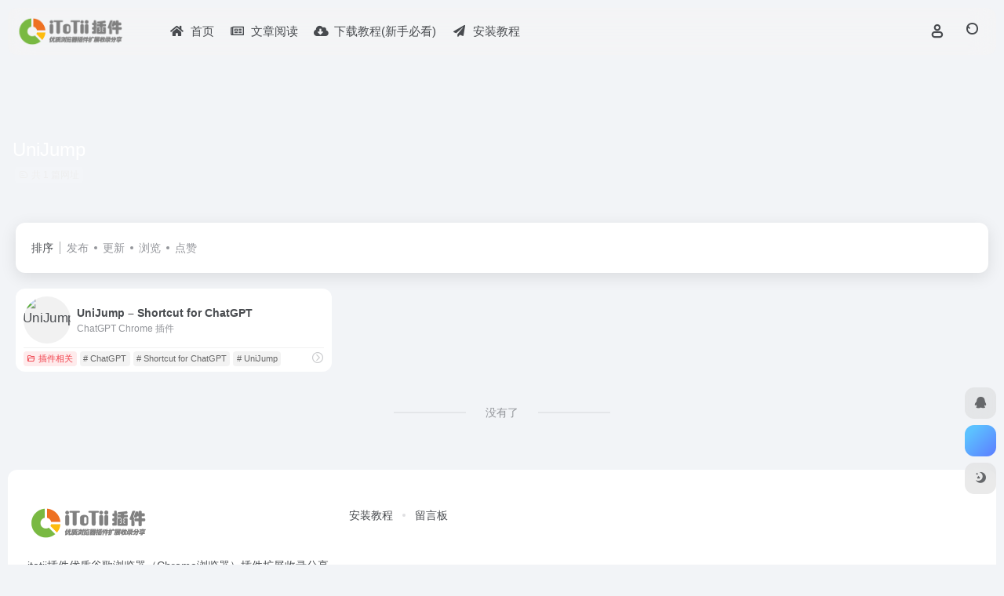

--- FILE ---
content_type: text/html; charset=UTF-8
request_url: https://chrome.itotii.com/sitetag/unijump
body_size: 7906
content:
<!DOCTYPE html><html lang="zh-Hans" class=""><head><meta charset="UTF-8"><meta name="renderer" content="webkit"><meta name="force-rendering" content="webkit"><meta http-equiv="X-UA-Compatible" content="IE=edge, chrome=1"><meta name="viewport" content="width=device-width, initial-scale=1.0, user-scalable=0, minimum-scale=1.0, maximum-scale=0.0, viewport-fit=cover"><title>UniJump - itotii插件UniJump官网，UniJump导航为您提供服务，精心挑选，安全无毒，找UniJump网址就来itotii插件，这里收集全网最全的网站资源。 - itotii插件</title><meta name="theme-color" content="#f9f9f9" /><meta name="keywords" content="UniJump,UniJump,itotii插件" /><meta name="description" content="itotii插件UniJump官网，UniJump导航为您提供服务，精心挑选，安全无毒，找UniJump网址就来itotii插件，这里收集全网最全的网站资源。" /><meta property="og:type" content="article"><meta property="og:url" content="https://chrome.itotii.com"/><meta property="og:title" content="UniJump - itotii插件UniJump官网，UniJump导航为您提供服务，精心挑选，安全无毒，找UniJump网址就来itotii插件，这里收集全网最全的网站资源。 - itotii插件"><meta property="og:description" content="itotii插件UniJump官网，UniJump导航为您提供服务，精心挑选，安全无毒，找UniJump网址就来itotii插件，这里收集全网最全的网站资源。"><meta property="og:image" content="https://p0.meituan.net/dpgroup/011882271204667265dc0ef649de3de74309.png"><meta property="og:site_name" content="itotii插件"><link rel="shortcut icon" href="https://chrome.itotii.com/wp-content/uploads/2022/02/chrome.png"><link rel="apple-touch-icon" href="https://chrome.itotii.com/wp-content/uploads/2022/02/chrome.png"><!--[if IE]><script src="https://chrome.itotii.com/wp-content/themes/onenav/assets/js/html5.min.js"></script><![endif]--><meta name='robots' content='max-image-preview:large' /><style>img:is([sizes="auto" i], [sizes^="auto," i]) { contain-intrinsic-size: 3000px 1500px }</style><style id='classic-theme-styles-inline-css' type='text/css'>/*! This file is auto-generated */.wp-block-button__link{color:#fff;background-color:#32373c;border-radius:9999px;box-shadow:none;text-decoration:none;padding:calc(.667em + 2px) calc(1.333em + 2px);font-size:1.125em}.wp-block-file__button{background:#32373c;color:#fff;text-decoration:none}</style><link rel='stylesheet' id='bootstrap-css' href='https://chrome.itotii.com/wp-content/themes/onenav/assets/css/bootstrap.min.css?ver=5.56' type='text/css' media='all' /><link rel='stylesheet' id='swiper-css' href='https://chrome.itotii.com/wp-content/themes/onenav/assets/css/swiper-bundle.min.css?ver=5.56' type='text/css' media='all' /><link rel='stylesheet' id='lightbox-css' href='https://chrome.itotii.com/wp-content/themes/onenav/assets/css/jquery.fancybox.min.css?ver=5.56' type='text/css' media='all' /><link rel='stylesheet' id='iconfont-css' href='https://chrome.itotii.com/wp-content/themes/onenav/assets/css/iconfont.css?ver=5.56' type='text/css' media='all' /><link rel='stylesheet' id='font-awesome-css' href='//cdn.bootcdn.net/ajax/libs/font-awesome/5.15.4/css/all.min.css' type='text/css' media='all' /><link rel='stylesheet' id='font-awesome4-css' href='//cdn.bootcdn.net/ajax/libs/font-awesome/5.15.4/css/v4-shims.min.css' type='text/css' media='all' /><link rel='stylesheet' id='main-css' href='https://chrome.itotii.com/wp-content/themes/onenav/assets/css/main.min.css?ver=5.56' type='text/css' media='all' /><script type="text/javascript" src="https://chrome.itotii.com/wp-content/themes/onenav/assets/js/jquery.min.js?ver=5.56" id="jquery-js"></script><script> var __default_c = "io-grey-mode"; var __night = document.cookie.replace(/(?:(?:^|.*;\s*)io_night_mode\s*\=\s*([^;]*).*$)|^.*$/, "$1"); try { if (__night === "0" || (!__night && window.matchMedia("(prefers-color-scheme: dark)").matches)) { document.documentElement.classList.add("io-black-mode"); } } catch (_) {}</script><style>:root{--main-aside-basis-width:220px;--home-max-width:1600px;--main-radius:12px;--main-max-width:1260px;}</style></head><body class="archive tax-sitetag term-unijump term-795 wp-theme-onenav container-body sidebar_no"><header class="main-header header-fixed"><div class="header-nav blur-bg"><nav class="switch-container container-header nav-top header-center d-flex align-items-center h-100 container"><div class="navbar-logo d-flex mr-4"><a href="https://chrome.itotii.com" class="logo-expanded"><img src="https://chrome.itotii.com/wp-content/uploads/2023/10/itotiicahjian-1.png" height="36" switch-src="https://chrome.itotii.com/wp-content/uploads/2023/10/itotiicahjian-1.png" is-dark="false" alt="itotii插件"></a><div class=""></div></div><div class="navbar-header-menu"><ul class="nav navbar-header d-none d-md-flex mr-3"><li id="menu-item-109" class="menu-item menu-item-type-custom menu-item-object-custom menu-item-home menu-item-109"><a href="https://chrome.itotii.com"><i class="fas fa-home icon-fw icon-lg mr-2"></i><span>首页</span></a></li><li id="menu-item-272" class="menu-item menu-item-type-post_type menu-item-object-page menu-item-272"><a href="https://chrome.itotii.com/articles"><i class="far fa-newspaper icon-fw icon-lg mr-2"></i><span>文章阅读</span></a></li><li id="menu-item-188" class="menu-item menu-item-type-post_type menu-item-object-post menu-item-188"><a href="https://chrome.itotii.com/184.html"><i class="fas fa-cloud-download-alt icon-fw icon-lg mr-2"></i><span>下载教程(新手必看)</span></a></li><li id="menu-item-189" class="menu-item menu-item-type-post_type menu-item-object-post menu-item-189"><a href="https://chrome.itotii.com/103.html"><i class="fas fa-paper-plane icon-fw icon-lg mr-2"></i><span>安装教程</span></a></li><li class="menu-item io-menu-fold hide"><a href="javascript:void(0);"><i class="iconfont icon-dian"></i></a><ul class="sub-menu"></ul></li></ul></div><div class="flex-fill"></div><ul class="nav header-tools position-relative"><li class="header-icon-btn nav-login d-none d-md-block"><a href="https://chrome.itotii.com/login/?redirect_to=https://chrome.itotii.com/sitetag/unijump"><i class="iconfont icon-user icon-lg"></i></a><ul class="sub-menu mt-5"><div class="menu-user-box "><div class="nav-user-box br-lg mt-n5 fx-bg fx-shadow px-3 py-2" js-href="https://chrome.itotii.com/login/?redirect_to=https://chrome.itotii.com/sitetag/unijump"><div class="user-info d-flex align-items-center position-relative"><div class="avatar-img"><img src="https://chrome.itotii.com/wp-content/themes/onenav/assets/images/gravatar.jpg" class="avatar avatar-96 photo" height="96" width="96"></div><div class="user-right flex-fill overflow-hidden ml-2"><b>未登录</b><div class="text-xs line1">登录后即可体验更多功能</div></div></div></div><div class="text-center user-btn"><div class="d-flex justify-content-around mt-2"><button js-href="https://chrome.itotii.com/login/?redirect_to=https://chrome.itotii.com/sitetag/unijump" class="btn menu-user-btn text-xs flex-fill vc-l-blue" target="_blank" rel="nofollow"><i class="iconfont icon-user"></i><span class="white-nowrap">登录</span></button><button js-href="https://chrome.itotii.com/login/?action=register" class="btn menu-user-btn text-xs flex-fill vc-l-green" target="_blank" rel="nofollow"><i class="iconfont icon-register"></i><span class="white-nowrap">注册</span></button><button js-href="https://chrome.itotii.com/login/?action=lostpassword&#038;redirect_to=https://chrome.itotii.com/wp-login.php?action=lostpassword&#038;redirect_to=https%3A%2F%2Fchrome.itotii.com%2Fsitetag%2Funijump" class="btn menu-user-btn text-xs flex-fill vc-l-yellow" target="_blank" rel="nofollow"><i class="iconfont icon-password"></i><span class="white-nowrap">找回密码</span></button></div></div></div></ul></li><li class="header-icon-btn nav-search"><a href="javascript:" class="search-ico-btn nav-search-icon" data-toggle-div data-target="#search-modal" data-z-index="101"><i class="search-bar"></i></a></li></ul><div class="d-block d-md-none menu-btn" data-toggle-div data-target=".mobile-nav" data-class="is-mobile" aria-expanded="false"><span class="menu-bar"></span><span class="menu-bar"></span><span class="menu-bar"></span></div></nav></div></header><div class="mobile-header"><nav class="mobile-nav"><ul class="menu-nav mb-4"></ul><div class="menu-user-box mb-4"><div class="nav-user-box br-lg mt-n5 fx-bg fx-shadow px-3 py-2" js-href="https://chrome.itotii.com/login/?redirect_to=https://chrome.itotii.com/sitetag/unijump"><div class="user-info d-flex align-items-center position-relative"><div class="avatar-img"><img src="https://chrome.itotii.com/wp-content/themes/onenav/assets/images/gravatar.jpg" class="avatar avatar-96 photo" height="96" width="96"></div><div class="user-right flex-fill overflow-hidden ml-2"><b>未登录</b><div class="text-xs line1">登录后即可体验更多功能</div></div></div></div><div class="text-center user-btn"><div class="d-flex justify-content-around mt-2"><button js-href="https://chrome.itotii.com/login/?redirect_to=https://chrome.itotii.com/sitetag/unijump" class="btn menu-user-btn text-xs flex-fill vc-l-blue" target="_blank" rel="nofollow"><i class="iconfont icon-user"></i><span class="white-nowrap">登录</span></button><button js-href="https://chrome.itotii.com/login/?action=register" class="btn menu-user-btn text-xs flex-fill vc-l-green" target="_blank" rel="nofollow"><i class="iconfont icon-register"></i><span class="white-nowrap">注册</span></button><button js-href="https://chrome.itotii.com/login/?action=lostpassword&#038;redirect_to=https://chrome.itotii.com/wp-login.php?action=lostpassword&#038;redirect_to=https%3A%2F%2Fchrome.itotii.com%2Fsitetag%2Funijump" class="btn menu-user-btn text-xs flex-fill vc-l-yellow" target="_blank" rel="nofollow"><i class="iconfont icon-password"></i><span class="white-nowrap">找回密码</span></button></div></div></div></nav></div><div class="taxonomy-head taxonomy-sites"><div class="taxonomy-head-body taxonomy-head-fill"><div class="taxonomy-head-bg"><div class="taxonomy-head-img bg-blur" data-bg="https://chrome.itotii.com/wp-content/themes/onenav/assets/images/banner/banner015.jpg"></div></div><div class="taxonomy-title taxonomy-head-content page-head-content p-3"><h1 class="taxonomy-head-title h3">UniJump</h1><div class="taxonomy-head-count text-xs badge vc-l-white mb-1"><i class="iconfont icon-post mr-1"></i>共 1 篇网址 </div><div class="taxonomy-head-desc line2 text-sm"></div></div></div></div><main class="container is_category my-2" role="main"><div class="content-wrap"><div class="content-layout ajax-load-page"><div class="taxonomy-selects card selects-box"><div class="d-flex align-items-center white-nowrap"><div class="list-select-title">排序</div><div class="list-select-line"></div><div class="list-selects no-scrollbar"><a class="list-select ajax-posts-load is-tab-btn" href="https://chrome.itotii.com/sitetag/unijump?orderby=date" ajax-method="card" data-type="date">发布</a><a class="list-select ajax-posts-load is-tab-btn" href="https://chrome.itotii.com/sitetag/unijump?orderby=modified" ajax-method="card" data-type="modified">更新</a><a class="list-select ajax-posts-load is-tab-btn" href="https://chrome.itotii.com/sitetag/unijump?orderby=views" ajax-method="card" data-type="views">浏览</a><a class="list-select ajax-posts-load is-tab-btn" href="https://chrome.itotii.com/sitetag/unijump?orderby=like" ajax-method="card" data-type="like">点赞</a></div></div></div><div class="posts-row ajax-posts-row row-col-1a row-col-md-2a row-col-lg-3a" data-style="sites-max"><article class="posts-item sites-item d-flex style-sites-max post-634 ajax-item" data-toggle="tooltip" data-placement="bottom" title="https://unijump.ai/"><a href="https://chrome.itotii.com/sites/unijump-shortcut-for-chatgpt.html" target="_blank" data-id="634" data-url="https://unijump.ai" class="sites-body " title="UniJump &#8211; Shortcut for ChatGPT"><div class="item-header"><div class="item-media"><div class="blur-img-bg lazy-bg" data-bg="https://t2.gstatic.cn/faviconV2?client=SOCIAL&#038;type=FAVICON&#038;fallback_opts=TYPE,SIZE,URL&#038;size=128&#038;url=https://unijump.ai/"></div><div class="item-image"><img class="fill-cover sites-icon lazy unfancybox" src="https://chrome.itotii.com/wp-content/themes/onenav/assets/images/favicon.png" data-src="https://t2.gstatic.cn/faviconV2?client=SOCIAL&#038;type=FAVICON&#038;fallback_opts=TYPE,SIZE,URL&#038;size=128&#038;url=https://unijump.ai/" height="auto" width="auto" alt="UniJump &#8211; Shortcut for ChatGPT"></div></div></div><div class="item-body overflow-hidden d-flex flex-column flex-fill"><h3 class="item-title line1"><b>UniJump &#8211; Shortcut for ChatGPT</b></h3><div class="line1 text-muted text-xs">ChatGPT Chrome 插件</div></div></a><div class="meta-ico text-muted text-xs"><span class="meta-comm d-none d-md-inline-block" data-toggle="tooltip" title="去评论" js-href="https://chrome.itotii.com/sites/unijump-shortcut-for-chatgpt.html#respond"><i class="iconfont icon-comment"></i>0</span><span class="meta-view"><i class="iconfont icon-chakan-line"></i>5,341</span><span class="meta-like d-none d-md-inline-block"><i class="iconfont icon-like-line"></i>0</span></div><div class="sites-tags"><div class="item-tags overflow-x-auto no-scrollbar"><a href="https://chrome.itotii.com/favorites/webstore" class="badge vc-l-theme text-ss mr-1" rel="tag" title="查看更多文章"><i class="iconfont icon-folder mr-1"></i>插件相关</a><a href="https://chrome.itotii.com/sitetag/chatgpt" class="badge text-ss mr-1" rel="tag" title="查看更多文章"># ChatGPT</a><a href="https://chrome.itotii.com/sitetag/shortcut-for-chatgpt" class="badge text-ss mr-1" rel="tag" title="查看更多文章"># Shortcut for ChatGPT</a><a href="https://chrome.itotii.com/sitetag/unijump" class="badge text-ss mr-1" rel="tag" title="查看更多文章"># UniJump</a></div><a href="https://chrome.itotii.com/go/?url=aHR0cHM6Ly91bmlqdW1wLmFpLw%3D%3D" target="_blank" rel="external nofollow noopener" class="togo ml-auto text-center text-muted is-views" data-id="634" data-toggle="tooltip" data-placement="right" title="直达"><i class="iconfont icon-goto"></i></a></div></article></div><div class="posts-nav my-3"><div class="next-page text-center my-3"><a href="javascript:;">没有了</a></div></div></div></div></main><footer class="main-footer footer-stick"><div class="switch-container container-footer container"><div class="footer row pt-5 text-center text-md-left"><div class="col-12 col-md-4 mb-4 mb-md-0"><a href="https://chrome.itotii.com" class="logo-expanded footer-logo"><img src="https://chrome.itotii.com/wp-content/uploads/2023/10/itotiicahjian-1.png" height="40" switch-src="https://chrome.itotii.com/wp-content/uploads/2023/10/itotiicahjian-1.png" is-dark="false" alt="itotii插件"></a><div class="text-sm mt-4">itotii插件优质谷歌浏览器（Chrome浏览器）插件扩展收录分享</div><div class="footer-social mt-3"><a class="social-btn bg-l" href="http://wpa.qq.com/msgrd?v=3&uin=347999615&site=qq&menu=yes" target="_blank" data-toggle="tooltip" data-placement="top" title="QQ" rel="external noopener nofollow"><i class="iconfont icon-qq"></i></a><a class="social-btn bg-l" href="mailto:itotii@QQ.COM" target="_blank" data-toggle="tooltip" data-placement="top" title="Email" rel="external noopener nofollow"><i class="iconfont icon-gonggao4"></i></a></div></div><div class="col-12 col-md-5 my-4 my-md-0"><ul class="footer-nav-links d-flex justify-content-center justify-content-md-start text-sm mb-3 "><li id="menu-item-132" class="menu-item menu-item-type-post_type menu-item-object-post menu-item-132"><a href="https://chrome.itotii.com/103.html"><i class="fab fa-google icon-fw icon-lg mr-2"></i><span>安装教程</span></a></li><li id="menu-item-342" class="menu-item menu-item-type-post_type menu-item-object-page menu-item-342"><a target="_blank" href="https://chrome.itotii.com/guestbook"><i class="fas fa-comment icon-fw icon-lg mr-2"></i><span>留言板</span></a></li></ul></div><div class="col-12 col-md-3 text-md-right mb-4 mb-md-0"></div><div class="footer-copyright m-3 text-xs"> Copyright © 2022 <a title="itotii插件" href="https://chrome.itotii.com/" rel="home">itotii插件</a> <a href="https://beian.miit.gov.cn/" target="_blank" rel="link noopener">滇ICP备11006562号</a>&nbsp;&nbsp;<script> var _hmt = _hmt || []; (function() { var hm = document.createElement("script"); hm.src = "https://hm.baidu.com/hm.js?fb41ab1575a37bf141917941225c2a67"; var s = document.getElementsByTagName("script")[0]; s.parentNode.insertBefore(hm, s); })(); </script></div></div></div></footer><script type="speculationrules">{"prefetch":[{"source":"document","where":{"and":[{"href_matches":"\/*"},{"not":{"href_matches":["\/wp-*.php","\/wp-admin\/*","\/wp-content\/uploads\/*","\/wp-content\/*","\/wp-content\/plugins\/*","\/wp-content\/themes\/onenav\/*","\/*\\?(.+)"]}},{"not":{"selector_matches":"a[rel~=\"nofollow\"]"}},{"not":{"selector_matches":".no-prefetch, .no-prefetch a"}}]},"eagerness":"conservative"}]}</script><div class="modal fade add_new_sites_modal" id="report-sites-modal" tabindex="-1" role="dialog" aria-labelledby="report-sites-title" aria-hidden="true"><div class="modal-dialog modal-dialog-centered" role="document"><div class="modal-content"><div class="modal-header"><h5 class="modal-title text-md" id="report-sites-title">反馈</h5><button type="button" id="close-sites-modal" class="close io-close" data-dismiss="modal" aria-label="Close"><i aria-hidden="true" class="iconfont icon-close text-lg"></i></button></div><div class="modal-body"><div class="tips-box vc-l-blue btn-block" role="alert"><i class="iconfont icon-statement "></i> 让我们一起共建文明社区！您的反馈至关重要！ </div><form id="report-form" method="post"><input type="hidden" name="post_id" value="634"><input type="hidden" name="action" value="report_site_content"><div class="form-row"><div class="col-6 py-1"><label><input type="radio" name="reason" class="reason-type-1" value="1" checked> 已失效</label></div><div class="col-6 py-1"><label><input type="radio" name="reason" class="reason-type-2" value="2" > 重定向&变更</label></div><div class="col-6 py-1"><label><input type="radio" name="reason" class="reason-type-3" value="3" > 已屏蔽</label></div><div class="col-6 py-1"><label><input type="radio" name="reason" class="reason-type-4" value="4" > 敏感内容</label></div><div class="col-6 py-1"><label><input type="radio" name="reason" class="reason-type-0" value="0" > 其他</label></div></div><div class="form-group other-reason-input" style="display: none;"><input type="text" class="form-control other-reason" value="" placeholder="其它信息，可选"></div><div class="form-group redirect-url-input" style="display: none;"><input type="text" class="form-control redirect-url" value="" placeholder="重定向&变更后的地址"></div><div class=" text-center"><button type="submit" class="btn vc-l-red">提交反馈</button></div></form></div></div></div><script> $(function () { $('.tooltip-toggle').tooltip(); $('input[type=radio][name=reason]').change(function() { var t = $(this); var reason = $('.other-reason-input'); var url = $('.redirect-url-input'); reason.hide(); url.hide(); if(t.val()==='0'){ reason.show(); }else if(t.val()==='2'){ url.show(); } }); $(document).on("submit",'#report-form', function(event){ event.preventDefault(); var t = $(this); var reason = t.find('input[name="reason"]:checked').val(); if(reason === "0"){ reason = t.find('.other-reason').val(); if(reason==""){ showAlert(JSON.parse('{"status":4,"msg":"信息不能为空！"}')); return false; } } if(reason === "2"){ if(t.find('.redirect-url').val()==""){ showAlert(JSON.parse('{"status":4,"msg":"信息不能为空！"}')); return false; } } $.ajax({ url: 'https://chrome.itotii.com/wp-admin/admin-ajax.php', type: 'POST', dataType: 'json', data: { action : t.find('input[name="action"]').val(), post_id : t.find('input[name="post_id"]').val(), reason : reason, redirect : t.find('.redirect-url').val(), }, }) .done(function(response) { if(response.status == 1){ $('#report-sites-modal').modal('hide'); } showAlert(response); }) .fail(function() { showAlert(JSON.parse('{"status":4,"msg":"网络错误 --."}')); }); return false; }); }); </script></div><div id="footer-tools" class="tools-right io-footer-tools d-flex flex-column"><a href="javascript:" class="btn-tools go-to-up go-up my-1" rel="go-up" style="display: none"><i class="iconfont icon-to-up"></i></a><a class="btn-tools custom-tool0 my-1" href="http://wpa.qq.com/msgrd?v=3&uin=347999615&site=qq&menu=yes" target="_blank" data-toggle="tooltip" data-placement="left" title="QQ" rel="external noopener nofollow"><i class="iconfont icon-qq"></i></a><!-- 天气 --><div class="btn-tools btn-weather weather my-1"><div id="io_weather_widget" class="io-weather-widget" data-locale="zh-chs"></div></div><!-- 天气 end --><a href="javascript:" class="btn-tools switch-dark-mode my-1" data-toggle="tooltip" data-placement="left" title="夜间模式"><i class="mode-ico iconfont icon-light"></i></a></div><div class="search-modal" id="search-modal"><div class="search-body mx-0 mx-md-3"><form role="search" method="get" class="search-form search-card" action="https://chrome.itotii.com/"><div class="search-box"><div class="dropdown" select-dropdown><a href="javascript:" role="button" class="btn" data-toggle="dropdown" aria-expanded="false"><span class="select-item">网址</span><i class="iconfont i-arrow icon-arrow-b ml-2"></i></a><input type="hidden" name="post_type" value="sites"><div class="dropdown-menu"><a class="dropdown-item" href="javascript:" data-value="sites">网址</a><a class="dropdown-item" href="javascript:" data-value="post">文章</a><a class="dropdown-item" href="javascript:" data-value="app">软件</a><a class="dropdown-item" href="javascript:" data-value="book">书籍</a></div></div><input type="search" class="form-control" required="required" placeholder="你想了解些什么" value="" name="s" /><button type="submit" class="btn vc-theme search-submit"><i class="iconfont icon-search"></i></button></div></form><div class="search-body-box d-flex flex-column flex-md-row"></div></div></div><script type="text/javascript">window.IO = {"ajaxurl":"https:\/\/chrome.itotii.com\/wp-admin\/admin-ajax.php","uri":"https:\/\/chrome.itotii.com\/wp-content\/themes\/onenav","homeUrl":"https:\/\/chrome.itotii.com","minAssets":".min","uid":"","homeWidth":"1260","loginurl":"https:\/\/chrome.itotii.com\/login\/?redirect_to=https:\/\/chrome.itotii.com\/sitetag\/unijump","sitesName":"itotii插件","addico":"https:\/\/chrome.itotii.com\/wp-content\/themes\/onenav\/assets\/images\/add.png","order":"desc","formpostion":"top","defaultclass":"io-grey-mode","isCustomize":false,"faviconApi":"https:\/\/t2.gstatic.cn\/faviconV2?client=SOCIAL&amp;type=FAVICON&amp;fallback_opts=TYPE,SIZE,URL&amp;size=128&amp;url=%url%","customizemax":10,"newWindow":true,"lazyload":true,"minNav":false,"loading":false,"hotWords":"baidu","classColumns":" col-2a col-sm-2a col-md-2a col-lg-3a col-xl-5a col-xxl-6a ","apikey":"TVRBeU1ESXhOVGMzTWpreU5UUT11OHNSU05UZzJkWFJKWVVKWWNUUldRbE4yWjB4c05ETnBjVmhSZERjNVdteEZOVnBC","isHome":false,"themeType":"auto-system","mceCss":"https:\/\/chrome.itotii.com\/wp-content\/themes\/onenav\/assets\/css\/editor-style.css","version":"5.56","isShowAsideSub":false,"asideWidth":"220","localize":{"liked":"您已经赞过了!","like":"谢谢点赞!","networkError":"网络错误 --.","parameterError":"参数错误 --.","selectCategory":"为什么不选分类。","addSuccess":"添加成功。","timeout":"访问超时，请再试试，或者手动填写。","lightMode":"日间模式","nightMode":"夜间模式","editBtn":"编辑","okBtn":"确定","urlExist":"该网址已经存在了 --.","cancelBtn":"取消","successAlert":"成功","infoAlert":"信息","warningAlert":"警告","errorAlert":"错误","extractionCode":"网盘提取码已复制，点“确定”进入下载页面。","wait":"请稍候","loading":"正在处理请稍后...","userAgreement":"请先阅读并同意用户协议","reSend":"秒后重新发送","weChatPay":"微信支付","alipay":"支付宝","scanQRPay":"请扫码支付","payGoto":"支付成功，页面跳转中","clearFootprint":"确定要清空足迹记录吗？"}};</script><script type="text/javascript" src="https://chrome.itotii.com/wp-content/themes/onenav/assets/js/bootstrap.bundle.min.js?ver=5.56" id="bootstrap-js-js"></script><script type="text/javascript" src="https://chrome.itotii.com/wp-content/themes/onenav/assets/js/require.js?ver=5.56" id="require-js"></script></body></html>
<!-- 压缩前: 27864 bytes; 压缩后: 24855 bytes; 节省: 10.8% -->